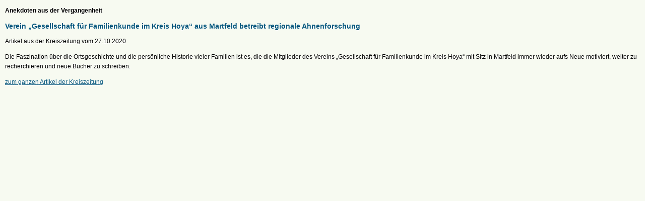

--- FILE ---
content_type: text/html
request_url: https://www.martfeld.de/info/aktuelles/verein-gesellschaft-fuer-familienkunde-im-kreis-hoya-aus-martfeld-betreibt-regionale-ahnenforschung.html
body_size: 1367
content:

<!DOCTYPE html PUBLIC "-//W3C//DTD XHTML 1.0 Transitional//EN" "http://www.w3.org/TR/xhtml1/DTD/xhtml1-transitional.dtd">
<html xmlns="http://www.w3.org/1999/xhtml">
<head>
<base href="https://www.martfeld.de/" />
<title>Verein &bdquo;Gesellschaft f&uuml;r Familienkunde im Kreis Hoya&ldquo; aus Martfeld betreibt regionale Ahnenforschung - Aktuelles - Info - MARTFELD</title>
<meta http-equiv="Content-Type" content="text/html; charset=utf-8" />
<meta name="keywords" content="Gemeinde Martfeld,Martfeld" />
<meta name="description" content="Herzlich Willkommen auf den offiziellen Internetseiten der Gemeinde Martfeld im Landkreis Diepholz" />
<link rel="canonical" href="https://www.martfeld.de/info/aktuelles/verein-gesellschaft-fuer-familienkunde-im-kreis-hoya-aus-martfeld-betreibt-regionale-ahnenforschung.html" />
<meta http-equiv="pragma" content="no-cache" />
<meta name="robots" content="INDEX,FOLLOW" />
<meta http-equiv="content-language" content="de" />
<meta name="author" content="Westermann GmbH media solutions, Bruchhausen-Vilsen" />
<meta name="publisher" content="Gemeinde Martfeld Bruchhausen-Vilsen" />
<meta name="copyright" content="Gemeinde Martfeld Bruchhausen-Vilsen" />

<link rel="icon" type="image/ico" href="favicon.ico" />

<link rel="stylesheet" type="text/css" href="./files/css/martfeld.css" media="screen" />

<link rel="stylesheet" type="text/css" href="./files/css/formulare.css" media="screen" />
	
</head>




<body class="popup">

<div class="popupfenster">
	<p><strong>Anekdoten aus der Vergangenheit</strong></p>
<h2 class="id-Article-headline ">Verein „Gesellschaft für Familienkunde im Kreis Hoya“ aus Martfeld betreibt regionale Ahnenforschung</h2>
<p>Artikel aus der Kreiszeitung vom 27.10.2020</p>
<p class="id-Article-content-item id-Article-content-item--first">Die Faszination über die Ortsgeschichte und die persönliche Historie vieler Familien ist es, die die Mitglieder des Vereins „Gesellschaft für Familienkunde im Kreis Hoya“ mit Sitz in Martfeld immer wieder aufs Neue motiviert, weiter zu recherchieren und neue Bücher zu schreiben.</p>
<p><a href="https://www.kreiszeitung.de/lokales/diepholz/bruchhausen-vilsen-ort52437/verein-gesellschaft-fuer-familienkunde-im-kreis-hoya-aus-martfeld-betreibt-regionale-ahnenforschung-90082038.html" target="_blank">zum ganzen Artikel der Kreiszeitung</a></p></div>

<!-- Piwik -->
<script type="text/javascript">
var pkBaseURL = (("https:" == document.location.protocol) ? "https://www.martfeld.de/piwik/" : "http://www.martfeld.de/piwik/");
document.write(unescape("%3Cscript src='" + pkBaseURL + "piwik.js' type='text/javascript'%3E%3C/script%3E"));
</script><script type="text/javascript">
try {
var piwikTracker = Piwik.getTracker(pkBaseURL + "piwik.php", 1);
piwikTracker.trackPageView();
piwikTracker.enableLinkTracking();
} catch( err ) {}
</script><noscript><p><img src="http://www.martfeld.de/piwik/piwik.php?idsite=1" style="border:0" alt="" /></p></noscript>
<!-- End Piwik Tracking Code -->

</body>
</html>

--- FILE ---
content_type: text/css
request_url: https://www.martfeld.de/files/css/martfeld.css
body_size: 2968
content:
/* CSS Document */

/*-- Typselektoren --*/
body {
    margin:0 0 0 0;
    background:#f6f9eb url(/files/images/bruvi-hg.jpg) top center repeat-x;
    }

body,div,p,td,a {
    font-family:verdana,arial,helvetica;
    color:#000;
    text-shadow:1px 1px 1px #fff;
    font-size:12px;
    line-height:19px
    }
a {
    color:#00537B
    }
a:hover {
    text-decoration:none;
    /*color:#5f5f5f;*/
    color:#8CB110;
    }
body.popup {
    background-image:none;
    background-color:#f7faf1;
    margin:10px
    }

h1 {
	font-size:16px;
	line-height:22px;
	font-weight:700;
	margin-top:0;
	color:#00547b
	}
h2 {
	font-size:14px;
	line-height:18px;
	font-weight:700;
	color:#00547b
	}

#logo-sg {
	position:absolute;
	display:block;
	width:107px;
	height:94px;
	z-index:1;
	margin:15px auto auto 785px;
	background:url(/files/logo-sg-ganz.png) no-repeat;
	text-indent:-3000px;
	}
#logo-sg:hover {
	background:url(/files/logo-sg-ganz.png) -109px 0 no-repeat;
	}

/*-- Das Gerüst - ID-Selektoren --*/
#rahmen {
    display:table;
    position:relative;
    color: #000000;
    width: 960px !important;
    margin-left: auto;
	margin-right: auto;
	border-top:none;
	overflow:hidden;
	border:0px solid #000
       }
 
#kopf {
    width:960px;
    height:139px;
    overflow:hidden;
    }
#kopf .minimenue {
	float:left;
	width:386px;
	}

#kopf .minimenue a {
	display:block;
	color:#000000;
	float:left;
	width:100px;
	text-align:center;
	padding:5px 0 5px 0;
	text-decoration:none;
	margin:110px 0 auto 1px;
	font-size:11px;
	background:url(/files/images/hg-trans.png);
	}
#kopf .minimenue a:hover {
    color:#000000;
	background:#c3d684
	}
#kopf .logo {
	float:left;
	}
#kopf .suche {
	float:left;
	}
#kopfbild {
	position:relative;
	width:960px;
	height:311px;
	overflow:hidden;
	}
	
/*-- CONTENT --*/	
#content {
	clear:left;
	width:100%;
	display:table;
	background:#fafcf5 url(/files/images/hg-content.jpg) no-repeat;
	}
.con-links {
	float:left;
	width:235px;
	/*border:1px solid red;*/
	margin:0 20px 0 0;
	padding:45px 0 0 20px;
	overflow:hidden;
	/*background:url(/files/images/hg-links.jpg) 0 50px no-repeat;
	min-height:400px*/
	}
.con-links-info {
	float:left;
	width:255px;
	min-height:450px;
	margin:0 20px 0 0;
	overflow:hidden;
	background:url(/files/images/bildlinks-1.jpg) 0 60px no-repeat;
		}
.con-links img {
	border:1px solid #8cb110;
	padding:2px;
	margin-bottom:15px;
	box-shadow:2px 2px 4px #a1a1a0
	}

.con-links ul {
    margin:0 0 0 0;
    padding:0;
    list-style-type:none;
    }
.con-links ul li{
     margin:0;
    padding:0
    }
    
ul.rex-navi1 a {
    display:block;
    width:210px;
    padding:2px 4px;
    text-decoration:none;
    background:#f6f9e2;
    color:#012c3f;
    margin-bottom:2px;
    border:1px solid #c9db8c
    }
ul.rex-navi1 a:hover {
    background:#c9db8c;
    }
ul.rex-navi1 a.rex-current {
    font-weight:700
    }
ul.rex-navi2 a {
     width:190px;
     border:none;
     margin: 0 0 0 20px
    }
ul.rex-navi3 a {
     width:170px;
     border:none;
     margin: 0 0 0 40px;
     background:none
    }


/*.con-links ul li a {
    display:block;
    width:210px;
    padding:2px 4px;
    text-decoration:none;
    background:#f6f9e2;
    color:#012c3f;
    margin-bottom:2px;
    border:1px solid #c9db8c
    }
.con-links ul li a:hover {
   background:#c9db8c;
   }
.con-links ul li.sublink-aktiv a {
    font-weight:700
    }
.con-links ul li.lefthead a {
    border:1px solid #dce9b5;
    background:#c9db8c;
    font-weight:400
    }
.con-links ul li.lefthead-aktiv a {
    border:1px solid #dce9b5;
    background:#c9db8c;
    font-weight:700
    }*/


.con-rechts {
	float:left;
	width:660px;
	min-height:550px;
	margin:0;
	padding:20px 0 0 0
	}
.con-rechts img, .popupfenster img {
	float:right;
	border:1px solid #8cb110;
	padding:2px;
	margin:10px;
	box-shadow:2px 2px 4px #a1a1a0
	}

.breadcrump {
	text-align:right;
	font-size:11px;
	padding:0 0 2px;
	margin-bottom:15px;
	color:#616360;
	background:url(/files/images/hg-bread.png) bottom right no-repeat;
	}
.breadcrump a {
	font-size:11px;
	color:#616360;
	text-decoration:none
	}
.breadcrump a:hover {
	color:#000;
	}
ul.rex-breadcrumb {
	margin:0;
	padding:0;
	list-style-type:none;
	}
ul.rex-breadcrumb li {
	border-left:1px solid #616360;
	font-size:11px;
	padding:0 10px 0 10px;
	display:inline;
	}
	
/*-- ORTSTEILE-HYPERLINKS --*/
.ot {
	z-index:1000;
	position:absolute;
	top:143px;
	/*margin-left:616px;*/
	margin-left:294px;
	height:304px;
	overflow:hidden
	}
.ot a {
	float:left;
	color:#000000;
	display:block;
	text-decoration:none;
	width:150px;
	text-align:center;
	padding:5px 0 5px 0;
	margin-right:1px;
	font-weight:700;
	letter-spacing:0;
	background:url(/files/images/hg-trans.png);
	}
.ot a:hover {
    color:#000000;
	background:#c3d684
	}
.ot a.nummern {
    width:170px;
    background:url(/files/images/hg-trans-tel.png);
    padding-left:40px;
    text-align:left
    }
.ot a.nummern:hover {
    background:url(/files/images/hg-trans-tel-h.png);
    }

/*-- HAUPTMENUE --*/

#hm ul{
	float:left;
	list-style-type:none;
	margin:0;
	padding:0;
	height:59px;
	overflow:hidden;
	}
#hm ul li {
	float:left;
	margin:0;
	padding:0;
	width:238px;
	text-align:center
	}
#hm ul li.menuelinie {
	width:2px;
	height:59px;
	background:url(/files/images/menuelinie.jpg) no-repeat;
	}
#hm ul li a {
	display:block;
	height:52px;
	padding-top:16px;
	text-align:center;
	width:238px;
	text-decoration:none;
	color:#005177;
	font-size:14px;
	font-weight:700
	}
#hm ul li a:hover {
	background:url(/files/images/but-hover1.png) top center no-repeat
	}
		
/*-- SUBMENUE --*/	
.subkasten {
	width:360px;
	background:#c9db92;
	padding:10px;
	box-shadow:1px 1px 3px #000;
	height:90px;
	overflow:auto;
	border-right:1px solid #fff;
	border-bottom:1px solid #fff;
	}
.subkasten ul {
	list-style-type:none;
	margin:0;
	padding:0;
}
.subkasten div.kasten-1, .subkasten div.kasten-2 {
	min-height:50px
	}
.subkasten a {
	text-decoration:none;
	color:#012c3f
	}
.subkasten a:hover {
	color:#4b773a
	}
#sukasten-aktiv {
	font-weight:700
	}
.subkasten .kasten-1 {
	float:left;
	width:47%;
	height:100%;
	padding-right:5px;
	border-right:1px solid #6f7753
	}
.subkasten .kasten-2 {
	float:left;
	width:47%;
	height:100%;
	padding-left:10px;
	border-left:1px solid #ffffff;
	}
#sub-01 {
	display:none;
	position:absolute;
	top:509px;
	margin-left:0;
	z-index:1000;
	}

#sub-02 {
	display:none;
	position:absolute;
	top:509px;
	margin-left:240px;
	z-index:1000;
	}

#sub-03 {
	display:none;
	position:absolute;
	top:509px;
	margin-left:480px;
	z-index:1000;
	}

#sub-04 {
	display:none;
	position:absolute;
	top:509px;
	margin-left:575px;
	z-index:1000;
	}

/*-- SUBMENUE EBENE 3 --*/

ul.subebene3{
	list-style-type:none;
	margin:0;
	padding:0;
	overflow:hidden;
	}
ul.subebene3 li {
	margin:0;
	padding:0;
	width:210px;
	overflow:hidden
	}
ul.subebene3 li a {
	display:block;
	width:200px;
	padding:3px 4px 3px 4px;
	border-top:1px solid #fff;
	border-right:1px solid #bdbebd;
	border-left:1px solid #fff;
	border-bottom:1px solid #bdbebd;
	text-decoration:none;
	/*background:#f2f6e7;*/
	background:#c9db92 url(/files/images/hg-eb3.jpg) bottom center repeat-x;
	margin-bottom:2px;
	color:#012c3f
	}
ul.subebene3 li a:hover {
	background:none;
	color:#616360;
	}

#start {
    height:0px;
    line-height:0;
    }
.toplink a {
    display:block;
    float:right;
    width:97px;
    height:30px;
    background:url(/files/images/top.png);
    text-indent:-999px;
    margin:10px 20px 0 0;
    }
.toplink a:hover {
    background:url(/files/images/top-h.png);
    }
    

ul.searchresults {
    margin-left:25px;
    padding-left:0;
    list-style-image:url(/files/images/punkt-gruen.png);
    }
ul.searchresults h4 {
    margin-bottom:0;
    }
ul.searchresults h4 a {
    text-decoration:none;
    font-size:14px
    }
ul.searchresults p {
    margin:0 0 10px 0;
    }
ul.searchresults li {
    padding-bottom:3px;
    border-bottom:1px solid #ccc
    }
    
/*-- FOOTER --*/	
#footer {
	clear:left;
	height:80px;
	overflow:hidden
	}

/*-- Fotostrecke --*/
body.popup .fotostrecke {
	float:left;
	margin:0 5px 5px 0;
	}

/*Inhalt - Büchereien + Jugendhäuser usw.*/
table.tabcont {
    border-top:1px solid #cccccc;
    }
table.tabcont td {
    vertical-align:top;
    padding:5px 2px;
    border-bottom:1px solid #cccccc
    }


.lightboxlinks a {
    display:block;
    float:left;
    margin:0 5px 5px 0;
    text-align:center;
    padding:5px;
    border:1px solid #00547e;
    color:#00547e;
    font-weight:700;
    text-decoration:none;
    width:200px;
    background:#f6fae1;
    }
.lightboxlinks a:hover {
    background:#c9db85
    }

#start-meldungen div.shortteaser h1 {
    background:none;
    border:none;
    margin-bottom:0;
    }
   
/*-- Startseite Meldungen und Veranstaltungen --*/

div.shortteaser h1 {
    background:none;
    border:none;
    margin-bottom:10px
    }
div.shortteaser_right, #start-meldungen div.shortteaser_left {
    padding:0 10px;
    /*border-bottom:1px solid #ccc;*/
    margin-bottom:10px
    }

#content-start .block-zeile-2 div.shortteaser h1 {
    background:none;
    border:none;
    margin-bottom:0;
    margin-left:10px;
   background:url(http://www.bruchhausen-vilsen.de/files/images/punkt-gruen.png) 0 7px no-repeat;
    text-indent:18px;
	}

#content-start #start-meldungen div.shortteaser h1 {
    background:url(http://www.bruchhausen-vilsen.de/files/images/punkt-blau.png) 0 8px no-repeat;

    }

.clearfloat {
    clear:both;
    width:100%
    }
.karte {
    display:table;
    width:100%;
    text-align:center;
    background:#f7f7f7;
    padding:10px 0
    }
.karte img {
    float:none
}

.fotoimpress img {
	float:left;
	}

/*-- TERMINE --*/

/*.toggler {
    font-weight:700;
    color:#000;
    font-size:14px;
    }
.toggler-1 {
    border-bottom:1px solid #0a8d51
    }*/

.toggler {
	   margin:0 0 2px 0;
	   padding:2px 0 0 0;
		cursor:pointer;
		text-decoration: none;
		font-size: 12px;
		font-weight:bold;
		display: block;
		box-shadow:2px 2px 6px #838282
	}

.toggler-1 p {
    padding:5px 5px 5px 25px;
    margin:2px 0 2px 0;
    }

.toggler-1 p img {
    float:right;
    border:1px solid #ccc;
    box-shadow:1px 1px 4px #ccc
    }
.toggler-closed {
		color:#00547b;
		padding-left:20px;
		height:23px;
		background:#d4dcbb  url('/files/images/togglerc.gif') center right no-repeat;
		margin-bottom:7px;
		border: solid 1px #00547b;
		letter-spacing:1px
	}
.toggler-closed:hover {
		color: #00699b;
		padding-left:20px;
		height:23px;
		background: url('/files/images/togglerch.gif') center right no-repeat;
		border: solid 1px #00699b;
		letter-spacing:1px;
		margin-bottom:7px;
	}
.toggler-opened {
		color:#fff;
		padding-left:20px;
		height:23px;
		background: #00699b url('/files/images/togglero.gif') center right no-repeat;
		border: solid 1px #00547b;
		letter-spacing:1px;
		text-shadow:none;
		margin-bottom:7px;
	}
	.toggler-opened:hover {
		color: #00699b;
		padding-left:20px;
		height:23px;
		background: url('/files/images/toggleroh.gif') center right no-repeat;
		border: solid 1px #00547b;
		letter-spacing:1px;
		margin-bottom:7px;
	}
	
	
/*-- TERMINE: Monate ausblenden --*/	
/*#februar,#maerz,#april,#mai,#juni,#juli,#august {
    display:none
    }*/
.umbruch {
    display:block;
    clear:both;
    }

.bildtext {
    display:table;
    clear:left;
        }
.bildtext img {
    clear:left;
    float:left;
    margin:10px
    }


--- FILE ---
content_type: text/css
request_url: https://www.martfeld.de/files/css/formulare.css
body_size: 288
content:
/* CSS Document */

.suchleiste {
	width:250px;
	margin:113px 0 auto 125px;
	}
.suchleiste div {
	float:left;
	width:60px;
	}
input.suchfeld {
	float:left;
	width:150px;
	padding:2px;
	background:#e5ebcc;
	border-top:1px solid #000000;
	border-left:1px solid #000000;
	border-right:1px solid #ffffff;
	border-bottom:1px solid #ffffff;
	}
input.submit {
	cursor:pointer;
	border:none;
	width:33px;
	height:25px;
	color:transparent;
	color:none;
	background:url(/files/images/submit-pfeil.png) no-repeat  10px -2px;
	}